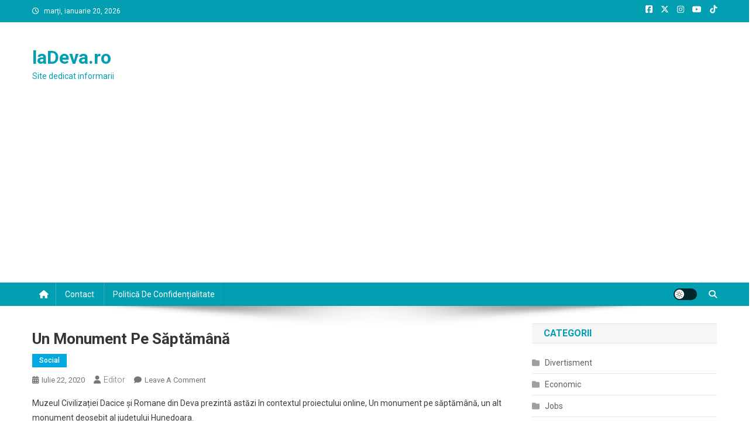

--- FILE ---
content_type: text/html; charset=utf-8
request_url: https://www.google.com/recaptcha/api2/aframe
body_size: 267
content:
<!DOCTYPE HTML><html><head><meta http-equiv="content-type" content="text/html; charset=UTF-8"></head><body><script nonce="qJpGt5RyO4h0y9DeiuBZow">/** Anti-fraud and anti-abuse applications only. See google.com/recaptcha */ try{var clients={'sodar':'https://pagead2.googlesyndication.com/pagead/sodar?'};window.addEventListener("message",function(a){try{if(a.source===window.parent){var b=JSON.parse(a.data);var c=clients[b['id']];if(c){var d=document.createElement('img');d.src=c+b['params']+'&rc='+(localStorage.getItem("rc::a")?sessionStorage.getItem("rc::b"):"");window.document.body.appendChild(d);sessionStorage.setItem("rc::e",parseInt(sessionStorage.getItem("rc::e")||0)+1);localStorage.setItem("rc::h",'1768916852080');}}}catch(b){}});window.parent.postMessage("_grecaptcha_ready", "*");}catch(b){}</script></body></html>